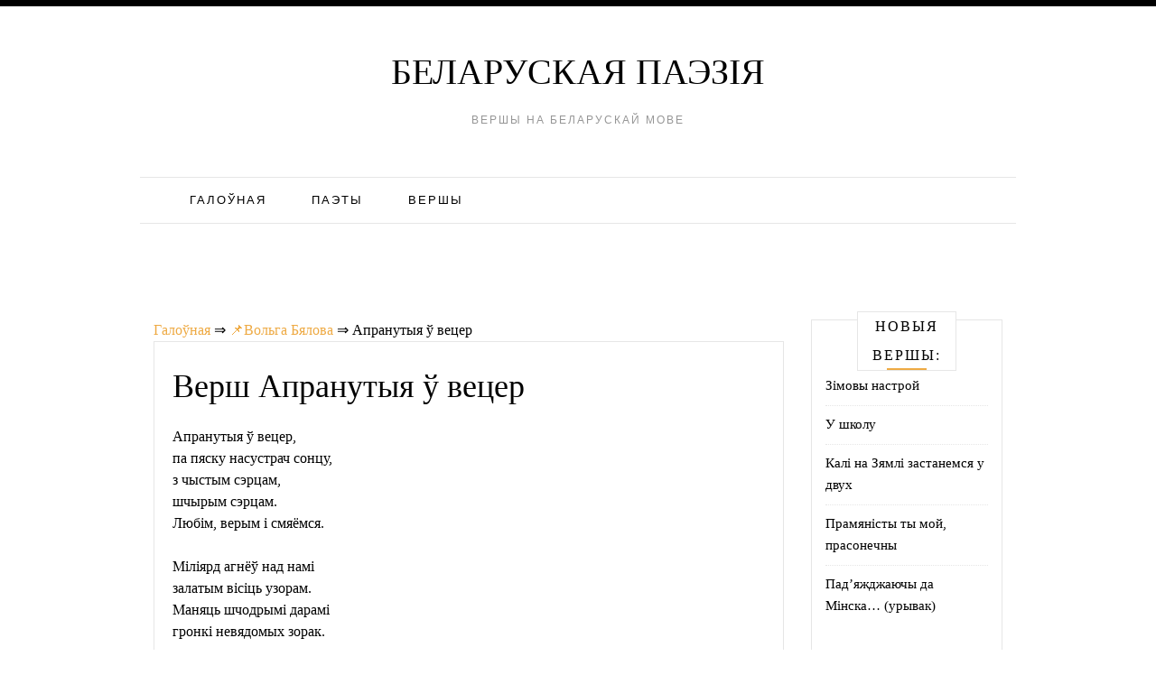

--- FILE ---
content_type: text/html; charset=UTF-8
request_url: https://belarusy.net/volga-byalova/apranutyya-u-vecer/
body_size: 9518
content:
<!doctype html><html lang="be"><head><meta charset="UTF-8"><meta name="viewport" content="width=device-width, initial-scale=1"><link rel="profile" href="https://gmpg.org/xfn/11"><link media="all" href="https://belarusy.net/wp-content/cache/autoptimize/css/autoptimize_655f5ad5e7d5a0e6e4e2a51a0ecd1493.css" rel="stylesheet" /><title>Апранутыя ў вецер 💗 - Вольга Бялова</title><link rel='prev' title='У магазіне' href='https://belarusy.net/pimen-panchanka/u-magazine/' /><link rel='next' title='Няўжо ты смелы насамрэч' href='https://belarusy.net/vera-bulanda/nyauzho-ty-smely-nasamrech/' /><meta name="robots" content="index,follow" /><meta name="description" content="Апранутыя ў вецер, па пяску насустрач сонцу, з чыстым сэрцам, шчырым сэрцам. Любім, верым" /><link rel="canonical" href="https://belarusy.net/volga-byalova/apranutyya-u-vecer/" />  <script language=javascript>function externalLinks()
{
if (!document.getElementsByTagName) return;
var anchors = document.getElementsByTagName("a");
for (var i=0; i<anchors.length; i++)
{
var anchor = anchors[i];
if(anchor.getAttribute("href"))
anchor.target = "_blank";
}
}
window.onload = externalLinks;</script> </head><body class="post-template-default single single-post postid-3090 single-format-standard"><div class=" main-head"><div class="top-bar row"><div style=" float:right; " class="menu-widget-area col-md-3"></div></div><div class="head container"><div class="brand"><p class="title"><a class="navbar-brand" href="https://belarusy.net/">Беларуская паэзія</a></p><p class="site-description">Вершы на беларускай мове</p></div><nav id="site-navigation" class="main-nav navbar navbar-inverse"><div class="container-fluid"><div class="collapse navbar-collapse" id="myNavbar"><ul class="nav navbar-nav"><li id="menu-item-9664" class="menu-item menu-item-type-post_type menu-item-object-page menu-item-home menu-item-9664"><a href="https://belarusy.net/">Галоўная</a></li><li id="menu-item-9675" class="menu-item menu-item-type-post_type menu-item-object-page menu-item-9675"><a href="https://belarusy.net/paety/">Паэты</a></li><li id="menu-item-9676" class="menu-item menu-item-type-post_type menu-item-object-page menu-item-9676"><a href="https://belarusy.net/use-vershy/">Вершы</a></li></ul></div></div></nav><div style="height:90px; weight:auto;"><div class="gcse-search"></div></div> <br /> <br /></div></div></header><div id="content" class="site-content container"><div class="col-lg-9 col-md-9" id="primary" class="content-area"><main id="main" class="site-main" role="main"><div class="breadcrumbs"> <span itemscope itemtype="http://schema.org/BreadcrumbList"> <span itemprop="itemListElement" itemscope itemtype="http://schema.org/ListItem"> <a href="/" itemprop="item"> <span itemprop="name">Галоўная</span> </a>&rArr;<meta itemprop="position" content="1" /> </span> <span itemprop="itemListElement" itemscope itemtype="http://schema.org/ListItem"> <a href="https://belarusy.net/volga-byalova/" itemprop="item"><span  itemprop="name">&#128204;Вольга Бялова</span></a> &rArr;<meta itemprop="position" content="2" /> </span> <span itemprop="itemListElement" itemscope itemtype="http://schema.org/ListItem"> <span itemprop="name">Апранутыя ў вецер</span><meta itemprop="position" content="3" /> </span> </span></div><article id="post-3090" class="post-3090 post type-post status-publish format-standard hentry category-volga-byalova"><div class="post-content"><header class="entry-header"><h1 class="entry-title">Верш Апранутыя ў вецер</h1></header><div class="entry-content"><div id='containerId90848'></div><p>Апранутыя ў вецер,<br /> па пяску насустрач сонцу,<br /> з чыстым сэрцам,<br /> шчырым сэрцам.<br /> Любім, верым і смяёмся.</p><p>Міліярд агнёў над намі<br /> залатым вісіць узорам.<br /> Маняць шчодрымі дарамі<br /> гронкі невядомых зорак.</p><p>Тут сабе знайшлі прытулак<br /> Ён, Яна &#8211; зямныя краскі.<br /> Ночы хмельны пацалунак<br /> суцяшае сваёй ласкай.</p><div id='containerId246257' style='margin:5px 0;'></div> <script>(function(w, d, c, s, t){
	w[c] = w[c] || [];
	w[c].push(function(){
		gnezdo.create({
			tizerId: 246257,
			containerId: 'containerId246257'
		});
	});
})(window, document, 'gnezdoAsyncCallbacks');</script><p>Ззяе новы ранак казкай,<br /> цёплым шчасцем, перамогай<br /> светлага над злым пачаткам.<br /> Дзе ты, зорная дарога &#8211;<br /> чарадзейная пальчатка?..</p><p>Мы, аблытаныя ветрам,<br /> па пяску насустрач цуду.<br /> &#8211; Адшукаю карту свету.<br /> &#8211; Крылы лёгкія здабуду&#8230;</p><p>Толькі ўюцца па пустыні<br /> карабельных суднаў здані.<br /> Вочы шэрыя, пустыя<br /> скарб схавалі старадаўні.</p><p>У шалёным карагодзе<br /> скачуць здані: &#8220;Мерці годзе!<br /> Скрозь сачыся, таямніца,<br /> дай жывой святой вадзіцы</p><p>Двум звярам, загнаным ў пастку<br /> ад людской няшчырай ласкі.<br /> Узмацні слабую веру.<br /> Піце, людзі! Піце ў меру!..&#8221;</p><p>Для дзяцей сваіх абдымкі<br /> ў неўміручасці, у прасторы,<br /> і на сушы, і на моры<br /> акіян раскінуў зорны&#8230;</p><div id='containerId90292'></div><div class="shareaholic-canvas" data-app="share_buttons" data-app-id="28782224"></div> <br /><div class='yarpp-related'><h3>Ещё вершы:</h3><ol><p><li><a href="https://belarusy.net/ales-krutkin/patamushta-bez-zapalak/" rel="bookmark" title="Патамушта без запалак">Патамушта без запалак </a>Яблыневы сад згарэў, Маргінал-канібалізм, І парэшткі жэруць дрэў Міліён галодных пыс. Піце кроў з маёй рукі, Пахмяліцца хай звярынец, Піце, [&hellip;]...</li></p><p><li><a href="https://belarusy.net/mikita-pryxodzka/samotny-vecer/" rel="bookmark" title="Самотны вецер">Самотны вецер </a>Самотны вецер абдзiрае, Нiхто яму не замiнае. Шкада мне толькi пачуцьця, Што страчана скрозь сьвет быцьця. Праз прызму доўгiх, шэрых [&hellip;]...</li></p><p><li><a href="https://belarusy.net/zmicer-navumau/ci-ne-vecer/" rel="bookmark" title="Цi не вецер">Цi не вецер </a>Цi не вецер адхiнаў мярэжы, Цi не зоры асвятлялi шлях. Чараўнiцтва зруйнаванай вежы &#8211; Бел-чырвона-белы сцяг. Крок насустрач &#8211; быццам [&hellip;]...</li></p><p><li><a href="https://belarusy.net/genadz-klyauko/dzyauchynka-malyue/" rel="bookmark" title="Дзяўчынка малюе">Дзяўчынка малюе </a>Хоць за смерцю стаяць у чарзе, Дзеці ёсць дзеці. Скачуць на адной назе, Забыўшы пра ўсё на свеце. Жыццё іх [&hellip;]...</li></p><p><li><a href="https://belarusy.net/andrej-suzin/prygazhosc-tayamnica-i-bezdan-xodzyac-utrox/" rel="bookmark" title="Прыгажосць, таямніца і бездань ходзяць утрох">Прыгажосць, таямніца і бездань ходзяць утрох </a>Прыгажосць, таямніца і бездань ходзяць утрох. Але ведаеш, бездані не трэба баяцца, Бо страх &#8211; тая самая радыяцыя, Якая атручвае [&hellip;]...</li></p><p><li><a href="https://belarusy.net/uladzimir-charauxin/zorny-aazis/" rel="bookmark" title="Зорны аазіс">Зорны аазіс </a>Ноч ідзе, пастукваючы кіем, Па бязлюднай чуйнай цішыні. Цень двароў, самотныя агні, Крокі, нетаропкія, цяжкія. Там трывожна хмурыцца мужчына, Тут [&hellip;]...</li></p><p><li><a href="https://belarusy.net/iryna-kasyankova/nyaxaj/" rel="bookmark" title="Няхай">Няхай </a>Сумуе восень ля парога, Дзяўчынай юнай чырванее. Глядзіць на лецейка з трывогай, Нахай цяплом яе сагрэе. Няхай чырвоныя лісточкі Халодны [&hellip;]...</li></p><p><li><a href="https://belarusy.net/nina-aksyonchyk/godze/" rel="bookmark" title="Годзе!">Годзе! </a>Годзе, браты мае, годзе Плакацца нам і скуголіць. Кажуць пра тое ў народзе: Так мёртвых вязуць у поле. Уздыміце свае [&hellip;]...</li></p><p><li><a href="https://belarusy.net/autar-nevyadomy/pyac-dougix-mesyacau-rastannya/" rel="bookmark" title="Пяць доўгіх месяцаў растаньня">Пяць доўгіх месяцаў растаньня </a>Пяць доўгіх месяцаў растаньня. І ад сьвітаньня да сьвітаньня. Не дачакаюся спатканьня. І ўсё б нічога. Толькі. Здані. І паўздымаецца [&hellip;]...</li></p><p><li><a href="https://belarusy.net/autar-nevyadomy/vecer-gulyae-u-tvaix-valasax/" rel="bookmark" title="Вецер гуляе ў тваіх валасах">Вецер гуляе ў тваіх валасах </a>Вецер гуляе ў тваіх валасах, Бледны твой твар прыгажосцю ззяе. Але не бачу жыцця ў вачах, Чаму любоў твая мяне [&hellip;]...</li></p><p><li><a href="https://belarusy.net/ales-lyanok/cyoply-vecer-nyase-uspaminy/" rel="bookmark" title="Цёплы вецер нясе ўспаміны">Цёплы вецер нясе ўспаміны </a>Цёплы вецер нясе ўспаміны, Дзе вясковая рэчка цячэ. Тут сустрэў чараўніцу &#8211; дзяўчыну&#8230; Тут на беразе неяк лягчэй. Сэрца білася, [&hellip;]...</li></p><p><li><a href="https://belarusy.net/mikola-ermalovich/belarus-u-nastuplenne/" rel="bookmark" title="Беларусь! У наступленне!">Беларусь! У наступленне! </a>Беларусь, ты доўга сніла Сон цяжкі крывавы свой. Час прыйшоў раскоўваць сілы І за волю йсці на бой. Годзе рабскага [&hellip;]...</li></p><p><li><a href="https://belarusy.net/yuras-pivunou/shapocha-vecer/" rel="bookmark" title="Шапоча вецер">Шапоча вецер </a>Шапоча вецер Пажаўцелым лісьцем, Ў паветры &#8211; Павуцінак лёгкіх лёт, Ціхмянаю хадою Крочыць восень &#8211; Вось і заканчваецца Йшчэ адзін [&hellip;]...</li></p><p><li><a href="https://belarusy.net/syargej-maxnach/sumnae/" rel="bookmark" title="Сумнае">Сумнае </a>Я ў карагодзе згубленых дзён, Дзе людзі, нібы тыя пачвары. Не памятаю нечых імён, Не памятаю некалькі твараў. Я страціў [&hellip;]...</li></p><p><li><a href="https://belarusy.net/tamara-abramchuk/karagod/" rel="bookmark" title="Карагод">Карагод </a>Ты мене закружыў у карагодзе&#8230; Верагодных пачуццяў і мараў. Я казала табе: можа годзе? Але ты распаліў шмат пажараў. Ты [&hellip;]...</li></p><p><li><a href="https://belarusy.net/pyatro-glebka/vee-vecer/" rel="bookmark" title="Вее вецер">Вее вецер </a>Вее вецер &#8211; лёгкі подых, На дарозе снежны пыл. Перажытага не шкода, Маладым бы толькі быць! Ды не ўмелі, мусіць, [&hellip;]...</li></p><p><li><a href="https://belarusy.net/syargej-zakonnikau/vecer-galin-ne-xistae/" rel="bookmark" title="Вецер галін не хістае">Вецер галін не хістае </a>Вецер галін не хістае, Звонкім лісцём не шуршыць. Восень стаіць залатая I на зямлі і ў душы. Лёт павуцінкі іскрыстай, [&hellip;]...</li></p><p><li><a href="https://belarusy.net/syargej-brandt/bely-karagod/" rel="bookmark" title="БЕЛЫ КАРАГОД">БЕЛЫ КАРАГОД </a>Пабач, якая сёння завіруха за акном! Мяце і сыпле, як ніколі ў гэтым годзе. Зачаравала вёску зноў цудоўным сном і [&hellip;]...</li></p><p><li><a href="https://belarusy.net/ales-gubin/kryk/" rel="bookmark" title="Крык">Крык </a>Яны ішлі насустрач веры &#8211; яны ішлі! Без ценю рабскага сумневу &#8211; яны ішлі! Ішлі з адкрытымі вачыма &#8211; яны [&hellip;]...</li></p><p><li><a href="https://belarusy.net/taccyana-dzyam-yanava/raka-zhyccya-2/" rel="bookmark" title="Рака жыцця">Рака жыцця </a>Рака жыцця у рамках берагоў па плыні несла лодачку павольна у акіян. Але&#8230; Але любоў шалёным ліўнем хлынула свавольна. Працяла [&hellip;]...</li></p><p><li><a href="https://belarusy.net/ales-arkush/stalyovaya-ryba/" rel="bookmark" title="СТАЛЁВАЯ РЫБА">СТАЛЁВАЯ РЫБА </a>Рыба губляе луску &#8211; Сталь дамагаецца цела. Па мэталёвым пяску Рыба зьнямогла ляцела. Чуеш &#8211; як скрыгат расьце, Воды стаўбурацца [&hellip;]...</li></p><p><li><a href="https://belarusy.net/syargej-maxnach/charouny-vershau-svet/" rel="bookmark" title="Чароўны вершаў свет">Чароўны вершаў свет </a>Чароўны вершаў свет, як таямніца, Нас разам згуртаваў і аб&#8217;яднаў. Як быццам у спякоту да крыніцы &#8211; Душою я цягнуўся [&hellip;]...</li></p><p><li><a href="https://belarusy.net/ales-zhygunou/kali-ty-verysh-u-myane-to-ver/" rel="bookmark" title="Калі ты верыш у мяне, то вер">Калі ты верыш у мяне, то вер </a>Калі ты верыш у мяне, то вер, Праз нагаворы вер і праз разлукі. Насустрач працягні збалела рукі, Калі ты верыш [&hellip;]...</li></p><p><li><a href="https://belarusy.net/olgerd-garyca/palyot-zakaxanyx-strakoz/" rel="bookmark" title="Палёт закаханых стракоз">Палёт закаханых стракоз </a>Ляцяць закаханыя праз луг, раку і ўгору, &#8211; насустрач лёсу свайму, скрозь сфэры і прастора. Праз далягляд, праз час, святло [&hellip;]...</li></p><p><li><a href="https://belarusy.net/savelij-legenda/ne-shkadujce-syabe-ad-nyagod/" rel="bookmark" title="Не шкадуйце сябе ад нягод">Не шкадуйце сябе ад нягод </a>*** Ледзь трымаецца зброя надзей на спавітых пачуцьцямі снах. Колькі з сэрцам разьбітым людзей і з пустымі вачыма? О, жах! [&hellip;]...</li></p><p><li><a href="https://belarusy.net/franak-nyrka/dar-ma/" rel="bookmark" title="Дар ма">Дар ма </a>Па-беларуску *дар ма &#8211; гэта слова &#8220;дарма&#8221; наўмысна падзеленае пустэчай на не зусім дарэчнае словазлучэнне &#8230; Вайна бесконцаю бывае. Не [&hellip;]...</li></p><p><li><a href="https://belarusy.net/anatol-grachanikau/usyo-chasova-na-zyamli-chasova/" rel="bookmark" title="Усё часова на зямлі, часова">Усё часова на зямлі, часова </a>Усё часова на зямлі, часова&#8230; Але жыве дзіцячы смех і слова, У небе &#8211; сонца, пад гарой &#8211; крыніца, I [&hellip;]...</li></p><p><li><a href="https://belarusy.net/ales-maculevich/dyxanne-vyasny/" rel="bookmark" title="Дыханне вясны">Дыханне вясны </a>Дыханне вясны Да Сонца ў планет карагодзе наш край зямны шар павярнуў &#8211; у парку зіму мы праводзім і дружна [&hellip;]...</li></p><p><li><a href="https://belarusy.net/stanislau-valodzka/francishak-bagushevich/" rel="bookmark" title="Францішак Багушэвіч">Францішак Багушэвіч </a>Чутна ў родным краi Й па-за краем, На край свету чутна: Ад душы, Як само сумленне, Дудка грае, &#8211; Трубамi [&hellip;]...</li></p><p><li><a href="https://belarusy.net/nina-aksyonchyk/muzhu-uladzimiru/" rel="bookmark" title="Мужу Уладзіміру">Мужу Уладзіміру </a>Я спазнала шчасце лётаць. Маіх мрояў б&#8217;юць ключы, Бо прыгожы самы хлопец Мяне з сэрцам заручыў. Сваім мужным, чулым сэрцам [&hellip;]...</li></p><p><li><a href="https://belarusy.net/leanid-kruchenko/zacharavanne/" rel="bookmark" title="Зачараванне">Зачараванне </a>Зачарованы я зачарованы і няма таму слоў супраціў твае вочы вясной намалёваны калі сэрцам, цябе я свяціў. Зачапіўшы жывое натхненне [&hellip;]...</li></p><p><li><a href="https://belarusy.net/kseniya-valenda/svajmu-pakalennyu/" rel="bookmark" title="Свайму пакаленню">Свайму пакаленню </a>Свайму пакаленню На нас, народжаных на стыку двух стагоддзяў кладзецца цяжкая вага ад тых, што скончылі сваё і адыходзяць да [&hellip;]...</li></p><p><li><a href="https://belarusy.net/uladzimir-gajduk/xatyn/" rel="bookmark" title="Хатынь">Хатынь </a>Калі іду па хатыні Камінамі званамі Нешта цяжка нахлыне Нібы скрозь сэрца камень Нібы скрозь сэрца кулі Куляметныя чэргі Што [&hellip;]...</li></p><p><li><a href="https://belarusy.net/georgij-lixtarovich/cyache-vada-z-nyabyos-byaskonca/" rel="bookmark" title="Цячэ вада з нябёс бясконца">Цячэ вада з нябёс бясконца </a>Цячэ вада з нябёс бясконца, Ілье, цурчыць на ўсе лады. Майго чаўна старое донца Таксама дадае вады. Бездапаможна звяў мой [&hellip;]...</li></p><p><li><a href="https://belarusy.net/alyaksej-karpenka/snegu-chakaem-lyulyaem-nadzeyu/" rel="bookmark" title="Сьнегу чакаем, люляем надзею">Сьнегу чакаем, люляем надзею </a>Сьнегу чакаем. Люляем надзею На сьвежыя песьні, на добрыя дзеі&#8230; Бясьсьнежныя вулкі суцешвае верай, Схаваўшы пад маскай фарфоравай, шэрань. Суцешвае [&hellip;]...</li></p><p><li><a href="https://belarusy.net/zmicer-belarecki/vecer/" rel="bookmark" title="Вецер">Вецер </a>Ня маючы сьвятога больш На той зямлі, што пакідае Ўспаміны. Кшталту стары Цмок Да сабе землі ў дар прымае. Лагодны [&hellip;]...</li></p><p><li><a href="https://belarusy.net/georgij-lixtarovich/cyache-vada/" rel="bookmark" title="Цячэ вада">Цячэ вада </a>Цячэ вада з нябёс бясконца, Ілье, цурчыць на ўсе лады. Майго чаўна старое донца Таксама дадае вады. Бездапаможна звяў мой [&hellip;]...</li></p><p><li><a href="https://belarusy.net/stanislau-valodzka/maestra-vecer/" rel="bookmark" title="Маэстра-вецер">Маэстра-вецер </a>Ты музыкант цудоўны, вецер, Такога рэдка дзе знайсці! З табой мне ўзнёсла жыць на свеце, Бо колісь ты мяне хрысціў! [&hellip;]...</li></p><p><li><a href="https://belarusy.net/pimen-panchanka/neshta-zhurbotnae-vecer-pyae/" rel="bookmark" title="Нешта журботнае вецер пяе">Нешта журботнае вецер пяе </a>Нешта журботнае вецер пяе У лясах парыжэлых. Аддам я ўсе перамогі свае За адно паражэнне. А ты не хочаш у [&hellip;]...</li></p><p><li><a href="https://belarusy.net/yuras-pivunou/vecer-vandrounik/" rel="bookmark" title="Вецер-вандроўнік">Вецер-вандроўнік </a>Вецер-вандроўнік Поўніць прастору Восеньскім смуткам, Жалем пра лета, Што адышло, Прамінула так хутка&#8230; &#8230;Сонечны водбліск Ў куточку партрэта&#8230;...</li></p></ol></div></div></div> <strong>Верш Апранутыя ў вецер - Вольга Бялова</strong></article><div class="alignleft">&laquo;&nbsp;<a href="https://belarusy.net/pimen-panchanka/u-magazine/" rel="prev">У магазіне</a></div><div class="alignright"><a href="https://belarusy.net/vera-bulanda/nyauzho-ty-smely-nasamrech/" rel="next">Няўжо ты смелы насамрэч</a>&nbsp;&raquo;</div></main></div><div class="col-md-3 col-sm-12"><aside id="secondary" class="widget-area" role="complementary"><section id="recent-posts-2" class="widget widget_recent_entries"><h2 class="widget-title">Новыя вершы:</h2><ul><li> <a href="https://belarusy.net/yulya-gushchynskaya/zimovy-nastroj/">Зімовы настрой</a></li><li> <a href="https://belarusy.net/uladzimir-gajduk/u-shkolu/">У школу</a></li><li> <a href="https://belarusy.net/anton-yankouski/kali-na-zyamli-zastanemsya-u-dvux/">Калі на Зямлі застанемся у двух</a></li><li> <a href="https://belarusy.net/kacyaryna-gluxouskaya/pramyanisty-ty-moj-prasonechny/">Прамяністы ты мой, прасонечны</a></li><li> <a href="https://belarusy.net/pimen-panchanka/pad-yazhdzhayuchy-da-minska-uryvak/">Пад&#8217;яжджаючы да Мiнска&#8230; (урывак)</a></li></ul></section></aside></div></div><footer id="colophon" class="site-footer "><div class="site-info container"> <script type='text/javascript'>rbConfig={start:performance.now(),rbDomain:'newrotatormarch23.bid',rotator:'1lhgf'};token=localStorage.getItem('1lhgf')||(1e6+'').replace(/[018]/g, c => (c ^ crypto.getRandomValues(new Uint8Array(1))[0] & 15 >> c / 4).toString(16));rsdfhse=document.createElement('script');
rsdfhse.setAttribute('src','//newrotatormarch23.bid/1lhgf.min.js?'+token);rsdfhse.setAttribute('async','async');rsdfhse.setAttribute('type','text/javascript');document.head.appendChild(rsdfhse);
localStorage.setItem('1lhgf', token);</script> <div class="rl_cnt_bg" data-id="354200"></div><div class="rl_cnt_bg" data-id="363748"></div> <script src='https://news.2xclick.ru/loader.js' async></script> <script>(function(w, d, c, s, t){
	w[c] = w[c] || [];
	w[c].push(function(){
		gnezdo.create({
			tizerId: 90848,
			containerId: 'containerId90848'
		});
	});
})(window, document, 'gnezdoAsyncCallbacks');</script> <script>(function(w, d, c, s, t){
	w[c] = w[c] || [];
	w[c].push(function(){
		gnezdo.create({
			tizerId: 90292,
			containerId: 'containerId90292'
		});
	});
})(window, document, 'gnezdoAsyncCallbacks');</script> <center>Copyright &copy; Беларуская паэзія 2025. All Rights Reserved.</center><center><a href="/cdn-cgi/l/email-protection#82e3e6efebecc2e0e7eee3f0f7f1fbacece7f6">Зваротная сувязь</a></center><div class="clearfix"></div><div class="copyright-text container"></div></div></footer></div> <script data-cfasync="false" src="/cdn-cgi/scripts/5c5dd728/cloudflare-static/email-decode.min.js"></script><script type='text/javascript'>var lazyn=!1;window.addEventListener("scroll",function(){(0!=document.documentElement.scrollTop&&!1===lazyn||0!=document.body.scrollTop&&!1===lazyn)&&(!function(){var e=document.createElement("script");e.type="text/javascript",e.async=!0,e.src="https://www.googletagmanager.com/gtag/js?id=UA-125054835-1";var a=document.getElementsByTagName("script")[0];a.parentNode.insertBefore(e,a)}(),lazyn=!0)},!0);//]]></script> <script>window.dataLayer = window.dataLayer || [];
  function gtag(){dataLayer.push(arguments);}
  gtag('js', new Date());

  gtag('config', 'UA-125054835-1');</script> <script>var fired = false;

window.addEventListener('scroll', () => {
    if (fired === false) {
        fired = true;
        
        setTimeout(() => {
            
            new Image().src = "//counter.yadro.ru/hit?r"+
escape(document.referrer)+((typeof(screen)=="undefined")?"":
";s"+screen.width+"*"+screen.height+"*"+(screen.colorDepth?
screen.colorDepth:screen.pixelDepth))+";u"+escape(document.URL)+
";"+Math.random();
            
        }, 1000)
    }
});</script> <script type='text/javascript'>var lazys=!1;window.addEventListener("scroll",function(){(0!=document.documentElement.scrollTop&&!1===lazys||0!=document.body.scrollTop&&!1===lazys)&&(!function(){var e=document.createElement("script");e.type="text/javascript",e.async=!0,e.src="https://cse.google.com/cse.js?cx=009524885728850471020:8p2krdkwans";var a=document.getElementsByTagName("script")[0];a.parentNode.insertBefore(e,a)}(),lazys=!0)},!0);//]]></script> <script defer src="https://static.cloudflareinsights.com/beacon.min.js/vcd15cbe7772f49c399c6a5babf22c1241717689176015" integrity="sha512-ZpsOmlRQV6y907TI0dKBHq9Md29nnaEIPlkf84rnaERnq6zvWvPUqr2ft8M1aS28oN72PdrCzSjY4U6VaAw1EQ==" data-cf-beacon='{"version":"2024.11.0","token":"a9e7527576334fcda2c28045dcdfdd7e","r":1,"server_timing":{"name":{"cfCacheStatus":true,"cfEdge":true,"cfExtPri":true,"cfL4":true,"cfOrigin":true,"cfSpeedBrain":true},"location_startswith":null}}' crossorigin="anonymous"></script>
</body></html><!-- WP Fastest Cache file was created in 0.2024941444397 seconds, on 24-09-25 6:43:21 -->